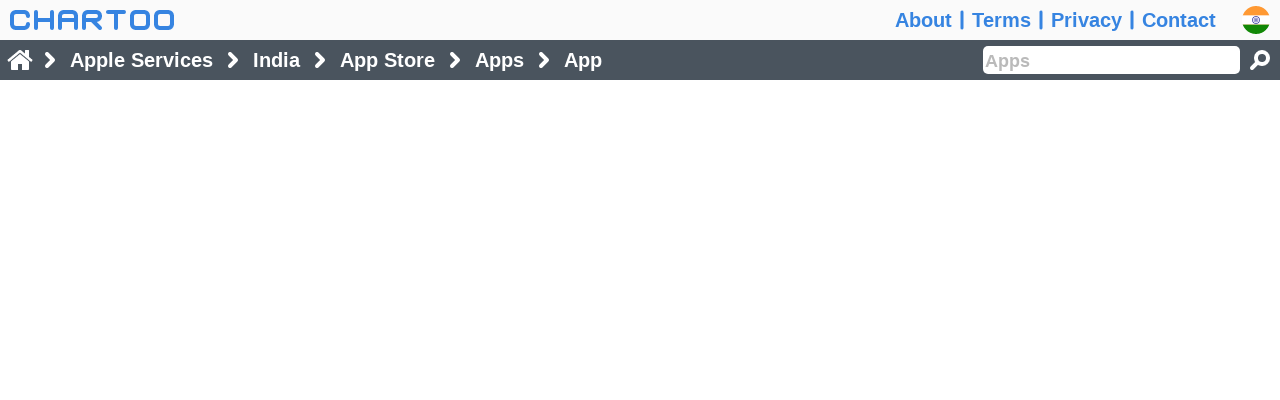

--- FILE ---
content_type: text/javascript
request_url: https://www.chartoo.in/script/base-1767076019-9pSw.js
body_size: 23237
content:
var chartoo={};chartoo.b=(function(){var D={d:location.hostname.match(/\b(\w{4}\.\w+)$/)?RegExp.$1:'chartoo.com',q:'base',t:1767076019,h:'9pSw'},c={qv:[{rb:'EB',df:'news',dX:'EB'},{dYl:1,rb:'Ke',df:'about',dX:'Sq'},{dYl:1,rb:'Mv',df:'terms',dX:'EL'},{dYl:1,rb:'Mg',df:'privacy',dX:'EH'},{dYl:1,rb:'KA',df:'contact',dX:'En'}],Go:['span',{className:'gk'},['®']],dfm:'[data-uri]',dfn:'[data-uri]',dfo:'[data-uri]',dfp:'[data-uri]',dZA:'dZv',jW:'.json',Df:'level',vu:'/script/',mQ:'update'},Wn={},X={},L={},U={},O={n:document.body,k:document.head,i:document.documentElement},A={},tM=(function(){var wL=function(gI,mB){var da=this,dW=document.createElement('canvas');if(dW.getContext){da.dW=dW;da.dV=dW.getContext('2d');da.Hv(gI);da.Ht(mB)}};wL.prototype={qD:function(dg,dh,Ih,Io,HT,HP){this.dV.arc(dg,dh,Ih,Io,HT,HP)},lq:function(){this.dV.beginPath()},dgu:function(dg,dh,Ih){this.dV.arc(dg,dh,Ih,0,2*Math.PI)},lv:function(){this.dV.clearRect(0,0,this.dW.width,this.dW.height)},Ao:function(dg,dh,gI,mB){this.dV.clearRect(dg,dh,gI,mB)},GH:function(){this.dV.closePath()},GJ:function(qd,dg,dh){this.dV.drawImage(qd,dg,dh)},dfD:function(qd,dg,dh,gI,mB){this.dV.drawImage(qd,dg,dh,gI,mB)},mH:function(){this.dV.fill()},qE:function(gX,dg,dh){this.dV.fillText(gX,dg,dh)},GT:function(dg,dh,gI,mB){return this.dV.getImageData(dg,dh,gI,mB)},wZ:function(dg,dh){this.dV.lineTo(dg,dh)},Bh:function(dg,dh){this.dV.moveTo(dg,dh)},Hn:function(vo,dg,dh){this.dV.putImageData(vo,dg,dh)},tF:function(dg,dh,gI,mB){this.dV.rect(dg,dh,gI,mB)},Hq:function(){this.dV.restore()},dRx:function(dRz){this.dV.rotate(dRz)},pM:function(){this.dV.save()},ll:function(IC){this.dV.fillStyle=IC},Bt:function(vq){this.dV.font=vq},Ht:function(mB){this.dW.height=mB},Hu:function(Gm){this.dV.setLineDash(Gm)},uJ:function(gI){this.dV.lineWidth=gI},Bw:function(IO){this.dV.textAlign=IO},Bx:function(IP){this.dV.textBaseline=IP},Hv:function(gI){this.dW.width=gI},uK:function(IN){this.dV.strokeStyle=IN},uO:function(){this.dV.stroke()},dRy:function(){return this.dW.toDataURL()},JU:function(){this.dV.clearRect(0,0,this.dW.width,this.dW.height)}};return wL})(),T=(function(){var yc=0,CR=0,AI=function(){return new Date(Date.now()+yc)},wQ=function(y){return new Date(y).toISOString()},qI=function(y){var je=new Date(y||Date.now()+yc),tq=je.getMonth()+1,tg=je.getDate();return je.getFullYear()+'-'+(tq<10?'0':'')+tq+'-'+(tg<10?'0':'')+tg},wR=function(y){return new Date(y).toLocaleString(D.dt)},wS=function(y){var je=new Date(y),tq=je.getMonth()+1,tg=je.getDate(),Cw=je.getHours(),CE=je.getMinutes(),CK=je.getSeconds();return je.getFullYear()+'-'+(tq<10?'0':'')+tq+'-'+(tg<10?'0':'')+tg+' '+(Cw<10?'0':'')+Cw+':'+(CE<10?'0':'')+CE+':'+(CK<10?'0':'')+CK},pI=function(){return AI().getTime()},wX=function(){return AI().getFullYear()},gD=function(y){var CQ=y-Date.now();if(!CR||CQ>yc){yc=CQ;CR=1}};return{wQ:wQ,qI:qI,wR:wR,wS:wS,pI:pI,wX:wX,gD:gD}})(),F=(function(){var da=self,tD=navigator.userAgent,Q={dZQ:/iPad|iPhone|iPod|MacIntel/.test(navigator.platform),zZ:/bot|crawl|slurp/i.test(tD),Gr:document.isEqualNode,JK:/Firefox/i.test(tD),Gs:/MSIE|Trident/i.test(tD),YA:/Mobile|Tablet|Android|Silk|PlayBook/.test(tD),NC:/Safari/i.test(tD)&&!/Chrome/i.test(tD)},f=function(){Q.po=O.i.clientWidth;Q.qq=O.i.clientHeight;var jG=da.devicePixelRatio||1,YB=jG,YC=1;if(da.screen.logicalXDPI){jG=YB=da.screen.systemXDPI/da.screen.logicalXDPI}else if(jG!=1){if(!Q.YA){if(navigator.platform.match(/^Mac/)){YB=1}else{YC=jG;jG=YB=1}}}Q.jG=jG;Q.YB=YB;Q.YC=YC;Q.di=parseFloat(getComputedStyle(document.documentElement).fontSize)*YC};return{f:f,Q:Q}})(),H=(function(){var wH=function(uq,Ca){for(var Db in Ca){uq.addEventListener(Db,Ca[Db])}},dK=function(jw){var gq=document.createElement(jw[0]);if(jw[1]){for(var jg in jw[1]){if(jg=='style'){for(var tx in jw[1][jg]){gq.style[tx]=jw[1][jg][tx]}}else{gq[jg]=jw[1][jg];if(jg=='id'){O[jw[1][jg]]=gq}}}}if(jw[2]){for(var jg=0;jg<jw[2].length;jg++){var ra=jw[2][jg];if(typeof ra!='undefined'){gq.appendChild(ra.nodeType?ra:typeof ra=='object'?dK(ra):document.createTextNode(ra))}}}return gq},gg=function(E){E.stopPropagation();E.preventDefault()},mG=function(z,It){var dN='';for(var i=0;i<4;i++){var mb=z.charCodeAt(i),xC=(mb+(mb>96?1:mb>64?7:14)+(It%31+i*7))%62;dN+=String.fromCharCode(xC+(xC>35?61:xC>9?55:48))}return dN},lc=function(Gf){ddV(O.n,[['p',{className:'rw'},Gf||['Connection error. Please retry later!']]])},wO=function(gi){return encodeURIComponent(gi)},diu=async function(dU,dYs,pd){try{const de=await fetch(dU,dYs);if(de.ok) {pd(await de.json())}else{pd({})}}catch(div){pd({})}},dQq=function(gX){var Ye=1,dN,dQs=99,dQr=154;gX=gX.replace(/<.*?>/g,'').replace(/\s+/g,' ');while(Ye){if((dN=(new RegExp("^(.{"+dQs+","+dQr+"}[\.\!\?\u3002]).+").exec(gX)||[])[1])){Ye=0}else{dQs=dQr;dQr+=10;if(dQr>=gX.length){dN=gX;Ye=0}}}return dN},jN=function(gi){return /^[\u0590-\u07FF]/.test(gi)?'auto':'ltr'},GR=function(gi){return /^[\u0590-\u07FF]/.test(gi)?'rtl':'ltr'},uD=function(gi,lD){var rD=gi.split(' '),dY=[],tr=0,rg=0;while(rD.length&&!rg){var tC=rD.shift();tr+=encodeURIComponent(tC).length+3;if(tr>lD){rg=1}else{dY.push(tC)}}if(dY.length){return dY.join(' ')}else{rD=gi.split('');tr=0;rg=0;while(rD.length&&!rg){var tC=rD.shift();tr+=encodeURIComponent(tC).length;if(tr>lD){rg=1}else{dY.push(tC)}}return dY.join('')}},rO=function(df){return unescape(df.replace(/-/g,' '))},dQz=function(gi){return gi.replace(/[\s!$%^&*()_+|~=`{}\[\]:/\\;<>?,.§@#"'\u0000-\u001F\u007F\u2010-\u2015]/g,'-').replace(/^-+/,'').replace(/-+$/,'').replace(/--+/g,'-').toLowerCase()},ld=function(gi){var df=dQz(gi),dQA=df.length,pi=0,Cx=0,pZ=0;while((dQA-pZ)*4+pi>128&&pi<=128&&pZ<dQA){var mb=df.charCodeAt(pZ);if(mb<128){pi+=1;if(mb==45){Cx=pZ}}else if(mb<2048){pi+=2}else if(mb>55295&&mb<57344){pi+=4;pZ++}else if(mb<65536){pi+=3}else{pi+=4}pZ++}if(pi>128){df=df.substr(0,Cx||pZ-2)}return df},rP=function(Ck,tw){var mR=L.yy[tw],yh=Math.floor(Ck/mR[0]).toString().replace(/\B(?=(\d{3})+(?!\d))/g,mR[1])+(mR[0]>1?mR[2]+(Ck%mR[0]+mR[0]).toString().substr(1):'');if(D.dt=='ar'){yh=yh.replace(/\d/g,function(HL){return String.fromCharCode(HL.charCodeAt(0)+1584)})}return mR[3]+yh+mR[4]},AP=function(db){var wd=db.match(/^(.*?)®(.*)/);return wd?[wd[1],c.Go,wd[2]]:[db]},wW=function(dU,lS){return dU.replace(/(.*?)(\?.*)?$/,function(Dj,jg,tx){var lu=tx?tx.substr(1).split('&'):[],rs=[],gZ={};for(var i=0;i<lu.length;i++){var gS=lu[i].split('=');rs.push(gS[0]);gZ[gS[0]]=gS[1]}for(var i=0;i<lS.length;i++){var gS=lS[i];if(!(gS[0] in gZ)){rs.push(gS[0])}gZ[gS[0]]=gS[1]}lu=[];for(var i=0;i<rs.length;i++){lu.push(rs[i]+'='+gZ[rs[i]])}return jg+'?'+lu.join('&')})},l=(function(){var BR=function(Ai){var J={},gq,rJ,pT,db,i,j;for(i=0;gq=Ai.childNodes[i];i++){if(gq.nodeType==3){if(Ai.childNodes.length==1){J.label=gq.nodeValue}}else if(gq.nodeType==1){pT=BR(gq);if(gq.attributes&&gq.attributes.length){pT.attributes={};for(j=0;rJ=gq.attributes[j];j++){pT.attributes[rJ.name]=rJ.value;if(rJ.name=="type"&&rJ.value=="html"){pT=null}}}if(pT){db=gq.nodeName;if(J[db]){if(J[db].constructor!=Array){J[db]=[J[db]]}J[db].push(pT)}else{J[db]=pT}}}}return J};return function(dRZ,pd){var jH=new XMLHttpRequest();D.tu=jH;D.ty=A.q;chartoo.df=D.df;chartoo.dU=dRZ.dU;jH.onload=jH.onerror=(function(jH,dRZ,pd){return function(){if(D.tu&&jH==D.tu&&D.ty==A.q&&chartoo.df==D.df&&chartoo.dU==dRZ.dU){var de={};if(jH.status==200){try{de.J=jH.responseXML?BR(jH.responseXML):JSON.parse(jH.responseText);if(!Object.keys(de.J).length){de.rk=404}}catch(E){de.rk=500}}else{de.rk=jH.status;de.e=jH.statusText}if(dRZ.dU.match(/^\/json/)){var lm=jH.getResponseHeader('Date');if(lm){T.gD(Date.parse(lm))}}de.xU=Math.floor(T.pI()/1000);pd(de)}}})(jH,dRZ,pd);jH.open(dRZ.dSc||'get',dRZ.dU,true);if(dRZ.dRY){for(var dSb in dRZ.dRY){jH.setRequestHeader(dSb,dRZ.dRY[dSb])}}jH.send(dRZ.dSa||null)}})(),diH=function(diF,pd){let diJ=diF.length,diI={};for(let i=0;i<diF.length;i++){const diG=diF[i];fetch(diG[1]).then(diK=>{return diK.json()}).then(J=>{diI[diG[0]]=J;if(--diJ==0){pd(diI)}})}},pK=function(dU,Uk){chartoo.df=D.df;chartoo.dU=dU;O.k.appendChild(dK(['script',{src:dU,className:'removeThis',onerror:function(){if(Uk){self[Uk]({rk:500})}}}]))},dO=function(uq,yg){var Ag=uq.firstChild,Af=yg.nodeType?yg:dK(yg);if(Ag){uq.replaceChild(Af,Ag)}return Af},ddV=function(uq,ddT){while(uq.firstChild) {uq.removeChild(uq.firstChild)}var ddU=[];for(var i=0;i<ddT.length;i++){var yg=ddT[i],Af=yg.nodeType?yg:dK(yg);ddU.push(Af);uq.appendChild(Af)}return ddU},jR=function(xr,Cb){var du;for(du in xr){delete(xr[du])}for(du in Cb){xr[du]=Cb[du]}};return{wH:wH,dK:dK,gg:gg,mG:mG,lc:lc,wO:wO,diu:diu,dQq:dQq,jN:F.Q.Gs?GR:jN,uD:uD,rO:rO,dQz:dQz,ld:ld,rP:rP,AP:AP,wW:wW,l:l,diH:diH,pK:pK,dO:dO,ddV:ddV,jR:jR}})(),I=(function(){var wJ=function(){try{history.pushState(A,null,null)}catch(E){}},le=function(dX,df){D.dX=dX;D.df=df;try{history.replaceState(A,dX,D.jf+(D.jf&&!df?'':'/'+df))}catch(E){}};return{wJ:wJ,le:le}})(),Z=(function(){var dZv={pt:[],NJ:function(gk){return function(){for(var i=dZv.pt.length-1;i>=gk;i--){dZv.pt.pop().style.display='none'}}},GU:function(Nu,JZ){var ddZ={jw:[]},mU=[ddZ.jw],jf=JZ?'':D.jf;for(var i=0;i<Nu.length;i++){var lN=Nu[i],mD=lN[0],Ji=mD%5,Jh=Math.floor(mD/5),gd={className:['pv','px','py','pw','qc'][Ji]};if(Ji<3){var NA=lN.length>2;if(NA){gd.href=jf+(jf&&!lN[2]?'':'/'+lN[2]);if(lN[3]){gd.onclick=lN[3]}if(lN[4]){gd.rel='nofollow'}}if(Ji==2){var tH={};if(NA){for(var Ox in gd){tH[Ox]=gd[Ox]}}tH.className='pu';tH.onmouseover=tH.ontouchstart=(function(jw){return function(E){if(this.parentNode.childNodes.length==1){this.parentNode.appendChild(H.dK(['div',{className:'pz'},[['div',,jw]]]))}}}(ddZ.jw));ddZ.vw=[NA?'a':'span',tH,[lN[1]]]}}if(Ji==4){mU[Jh+1]=[];var Nt=[['div',{className:'qb'},[lN[1]]],['div',{className:'qa'}]];mU[Jh].push(['div',{className:'pt'},[['a',gd,[Nt[JZ],Nt[(JZ+1)%2]]],['div',{className:'pz'},[['div',{ontouchstart:dZv.Pc,ontouchmove:dZv.Pb},mU[Jh+1]]]]]])}else{if(mU[Jh]){mU[Jh].push(['a',gd,[lN[1]]])}}}return ddZ},OY:function(ddN){var OX=dZv.NJ(0);return function(E){var GB=this.nextSibling,DC=dZv.pt[0];if(DC){OX()}if(!GB){GB=H.dK(['div',{className:'pz',onclick:OX,onmouseleave:OX},dZv.GU(ddN,1).jw]);this.parentNode.appendChild(GB)}if(!DC||DC!=GB){dZv.pt[0]=GB;GB.style.display='block'}else{this.parentNode.removeChild(GB)}E.stopPropagation();E.preventDefault()}},Pb:function(E){if(E.pageY>this.dataset.tm?this.scrollTop>0:this.scrollTop<this.scrollHeight-this.clientHeight){E.stopPropagation()}else{E.preventDefault()}this.dataset.tm=E.pageY},Pc:function(E){this.dataset.tm=E.pageY}},dZw={IX:function(){var mr=O.u;if(mr){if(mr.className=='rb'){mr.className='qz';mr.value='';mr.blur();setTimeout(function(){mr.className='qp'},500)}else{mr.className='qp'}}},HA:function(){var mr=O.u,OW=mr.value;mr.value='';mr.value=OW;if(mr.className=='qp'){mr.className='ra';setTimeout(function(){mr.className='rc'},0);setTimeout(function(){mr.className='rb'},500)}else{mr.className='rb'}ddY.uy()}},ddY={pt:[],yP:null,uy:function(){while(ddY.pt.length){ddY.pt.pop().style.display='none'}O.hy.style.removeProperty('display');H.dO(O.hy,['div']);O.hk.removeAttribute('class');O.hg.removeAttribute('class');O.he.removeAttribute('class');O.he.firstChild.className='gz';O.n.style.removeProperty('overflow');ddY.yP=null},JQ:function(E){var DC=ddY.pt.pop();DC.style.display='none';ddY.pt[ddY.pt.length-1].style.display='block';H.gg(E)},yR:function(vx){return function(E){ddY.pt[ddY.pt.length-1].style.display='none';vx.style.display='block';vx.scrollTop=0;ddY.pt.push(vx);H.gg(E)}},dn:function(Nu,mY){var mU=[[]],Ge=[['div',{className:'ql'},mU[0]]],Dw=[],jf=mY==O.he?'':D.jf;for(var i=0;i<Nu.length;i++){var lN=Nu[i],mD=lN[0],Ji=mD%5,Jh=Math.floor(mD/5),gd={className:['qh','qj','qk','qi','qn'][Ji]};if(Ji<3){var NA=lN.length>2;if(NA){gd.href=jf+(jf&&!lN[2]?'':'/'+lN[2]);if(lN[3]){gd.onclick=lN[3]}if(lN[4]){gd.rel='nofollow'}}}if(mD%10==4){mU[Jh+1]=[];mU[Jh].push(['div',{className:'qf'},[['div',,mU[Jh+1]]]])}else{if(mU[Jh]){if(Array.isArray(lN[1])){mU[Jh].push(lN[1])}else{if(mU[Jh].length){mU[Jh].push(['span',{className:'qd'},['\u2022']])}mU[Jh].push(['a',gd,[lN[1]]])}}if(Ji==4){mU[Jh+1]=[];Dw.push([['div',{className:'ql'},[['div',{className:'qg',onclick:ddY.JQ,title:L.W.Iv},[lN[1]]],['div',{className:'qf'},[['div',,mU[Jh+1]]]]]],gd])}}}while(Dw.length){var EQ=Dw.pop(),vx=H.dK(EQ[0]);EQ[1].onclick=ddY.yR(vx);Ge.push(vx)}return(['div',{className:'qo'},Ge])},DF:function(mY,lK){return function(E){var dfb=mY!=ddY.yP;ddY.uy();if(dfb){O.n.style.overflow='hidden';H.dO(O.hy,ddY.dn(lK,mY));ddY.yP=mY;O.hy.style.display='block';O.hy.firstChild.firstChild.style.display='block';ddY.pt=[O.hy.firstChild.firstChild];mY.className='y';if(mY==O.he){mY.firstChild.removeAttribute('class')}dZw.IX()}H.gg(E)}}},f=function(){O.hj.onclick=P.g({q:'news'});O.hy.onclick=function(E){ddY.uy()};ddY.uy()},gD=function(te,lK){var q=A.q,lo=D.lo,gy=D.gy,lx=gy[q],rl=lx.rl,Wf=!(lK&&rl),qv=c.qv,vL=qv.length,tH={dir:H.jN(te.db),onclick:te.Hl||function(E){window.scroll(0,0);H.gg(E)}},JC=[],IT=[JC],deY=[],ddW={className:'ps',href:D.jf||'/',onclick:P.g({q:'news'}),title:L.W.Jm},ddM=[['a',ddW]],Nn=[],ddP=[],deW=[[4]],ddN=[],py=[],JN=function(){this.blur()};if(te.gR){tH.href=te.gR}H.dO(O.v,['h1',,[[te.gR?'a':'div',tH,[te.db]]]]);JC.push([Wf?2:0,L.W.Jm,'',P.g({q:'news'})]);if(Wf){var No=[],jy=[No];if(lK){jy.push.apply(jy,lK)}for(var gB=0;gB<vL;gB++){var gP=qv[gB];No.push([rl==gB?2:0,gP.db,gB?gP.df:'',P.g({q:gP.df})])}lK=[jy]}for(var gB=vL;gB<lo.length;gB++){var gP=lo[gB];JC.push([rl==gB?2:0,gP.db,gP.df,P.g({q:gP.df})])}IT.push.apply(IT,lK[0]);for(var i=0;i<IT.length;i++){var ddX=dZv.GU(IT[i],0);ddM.push(['div',{className:'pr'}],['div',{className:'pt'},[ddX.vw]]);deY.push([4]);for(var j=0;j<IT[i].length;j++){var ddO=[];for(var dL=0;dL<IT[i][j].length;dL++){ddO.push(dL==0?IT[i][j][dL]+5:IT[i][j][dL])}deY.push(ddO)}}O.hk.onclick=ddY.DF(O.hk,deY);if(lK[1]){var ga=lK[1][0],gd=lK[1][1],JD=[];for(var i=0;i<ga.length;i++){JD.push(['input',{type:'hidden',name:ga[i][0],value:ga[i][1]}])}JD.push(['input',{autocomplete:'off',className:'qp',id:'u',name:'q',onclick:function(E){if(O.u.className=='qp'){dZw.HA();E.preventDefault()}},type:'search',placeholder:lK[1][2],value:''}],['input',{className:'qy',id:'hs',onclick:function(E){if(!O.u.value){O.u.focus();E.preventDefault()}},type:'submit',value:'',title:L.W.DV}],['input',{className:'qy',id:'hm',onclick:function(E){if(O.u.className=='qp'){dZw.HA();E.preventDefault()}else if(!O.u.value){dZw.IX();E.preventDefault()}O.hm.blur()},type:'submit',value:'',title:L.W.DV}]);H.dO(O.bd,['form',{id:'s',action:'/'+lx.df+'/search',onsubmit:function(E){E.preventDefault();var dZ=O.u.value;if(dZ.match(/\S/)){gd.m=1;gd.dZ=H.uD(dZ);P.uP(gd)}else{O.u.focus()}}},JD]);O.u.setAttribute('aria-label','Search');dZw.IX()}else{H.dO(O.bd,['div'])}H.ddV(O.hb,ddM);for(var gB=1;gB<vL;gB++){var gP=qv[gB];Nn.push(['a',rl==gB?{className:'qq'}:{className:'pq',href:D.jf+'/'+gP.df,title:L.W[gP.dX],onclick:(function(q){return P.g({q:q})})(gP.df)},[L.W[gP.rb]]],['span',{className:gB<vL-1?'po':'hy'}])}H.dO(O.gy,['div',,Nn]);for(var gB=0;gB<vL;gB++){var gP=qv[gB];if(ddP.length){ddP.push(['span',{className:'qd'},['\u2022']])}ddP.push(['a',{className:rl==gB?'qk':'qh',href:D.jf+(D.jf&&!gB?'':'/')+(gB?gP.df:''),onclick:P.g({q:gP.df}),title:gP.db},[gP.db]]);deW.push([rl==gB?7:5,gP.db,D.jf+(D.jf&&!gB?'':'/')+(gB?gP.df:''),P.g({q:gP.df})])}deW.push.apply(deW,D.deX);O.hg.onclick=ddY.DF(O.hg,deW);for(var i=0;i<L.pr.length;i++){var gY=L.pr[i],tz=gY[0],yC=gY[2],lT=tz==D.dc,Dg=X.vJ[tz],Dh='/'+(Dg?'www.'+Dg:(tz=='us'?'www.':tz+'.')+D.d)+'/';if(lT||(tz=='us')){var ro=[lT?7:5,yC,Dh,JN];if(lT){X.pp=yC;ddN.unshift([4,yC],ro)}else{ddN.push(ro)}}if(gY[3]){py.push([9,gY[3]])}py.push([lT?12:10,yC,Dh])}ddN.push.apply(ddN,py);ddN.push([4,D.DQ]);for(var i=0;i<X.jA.length;i++){var qx=X.jA[i],mX=qx[0]==X.tP;ddN.push(qx[0]==D.dt?[7,qx[1]]:[6,qx[1],mX?D.df:qx[0]+(D.df?'/'+D.df:''),(qx[0]==D.dt?function(E){E.preventDefault();ddY.uy()}:function(mX,dt){return function(E){E.preventDefault();D.dt=dt;D.jf=mX?'':'/'+dt;I.le(D.dX,D.df);for(var q in D.gy){delete(D.gy[q].lf)}P.lv();P.uH()}}(mX,qx[0])),mX?0:1])}H.dO(O.gw,['div',{className:'pt'},[['div',{className:'am gz',title:X.pp+' \u2013 '+D.DQ,onclick:dZv.OY(ddN)}]]]);O.he.title=X.pp+' \u2013 '+D.DQ;O.he.onclick=ddY.DF(O.he,ddN)};return{dZv:dZv,ddY:ddY,f:f,gD:gD}}()),s=(function(){var tv=sessionStorage,Ap=function(){tv.clear()},AO=function(du){return tv.getItem(du)},Wm=function(Wo){var rs=[];for(var i=0,tl=tv.length;i<tl;i++){var du=tv.key(i);if(!Wo||du.match(Wo)){rs.push(du)}}return rs},Bn=function(du){return tv.removeItem(du)},Bu=function(du,jX){try{tv.setItem(du,jX);return 1}catch(E){return 0}},qZ=localStorage,An=function(){qZ.clear()},qH=function(du){return qZ.getItem(du)},Wl=function(Wo){var rs=[];for(var i=0,tl=qZ.length;i<tl;i++){var du=qZ.key(i);if(!Wo||du.match(Wo)){rs.push(du)}}return rs},xf=function(du){return qZ.removeItem(du)},pO=function(du,jX){try{qZ.setItem(du,jX);return 1}catch(E){return 0}},gk,xi=function(){this.uW={};this.rs=[];this.length=0};xi.prototype={clear:function(){this.uW={};this.rs=[];this.length=0},getItem:function(du){return this.uW[du]||''},key:function(i){return this.rs[i]},removeItem:function(du){delete this.uW[du];this.rs=Object.keys(this.uW);this.length=this.rs.length},setItem:function(du,jX){this.uW[du]=jX;this.rs=Object.keys(this.uW);this.length=this.rs.length}};try{if(qZ){pO('gk',1);gk=qH('gk');xf('gk')}}catch(E){}if(!gk){tv=new xi();qZ=new xi()}return{Ap:Ap,AO:AO,Wm:Wm,Bn:Bn,Bu:Bu,An:An,qH:qH,Wl:Wl,xf:xf,pO:pO}}()),dYB=(function(){var Xr=[[2,'dYh','fc','dYN'],[4,'dYc','fb','dYL'],[8,'dYb','fa'],[16,'dYg','fd'],[32,'dXY','fe']],dYs={},dYQ={dYh:['dYY','dYZ','dYW'],dYc:['dYX','dZb','dZa'],},dYJ=function(){pM(0)},GO=function(e){return[['span',,[L.W[dYQ[e][0]],['span',{className:'ob',onclick:dJ},[L.W[dYQ[e][1]]]],L.W[dYQ[e][2]]]]]},pM=function(dYG){var je;if(dYG){je=new Date();je.setFullYear(je.getFullYear()+1);s.pO('ypo',dYG)}else{dYG='';je=new Date(0);s.xf('ypo')}document.cookie='ypo='+dYG+'; expires='+je.toGMTString()+ "; path=/; SameSite=Strict";setTimeout(function(){location.reload()},100)},dJ=function(){var dYr=[],dYq=[],qv=c.qv,vL=qv.length;for(var dYt=0;dYt<Xr.length;dYt++){var dYp=Xr[dYt];dYr.push(['div',,[['div',,[['input',{id:dYp[2],type:'checkbox',value:dYp[0],checked:dYs.dYK?(dYs[dYp[1]]?true:false):(dYp[0]&6)}]]],['label',{htmlFor:dYp[2]},[L.W[dYp[1]]]]]])}for(var gB=1;gB<vL;gB++){var gP=qv[gB];dYq.push(['a',{href:D.jf+'/'+gP.df,title:L.W[gP.dX],onclick:(function(q){return P.g({q:q})})(gP.df)},[L.W[gP.rb]]],);if(gB<vL-1){dYq.push(['span',{className:'ny'},['|']])}}H.dO(O.ey,['div',{id:'ew',},[['div',{id:'ex'},[L.W.dYf]],['div',{id:'ez'},[['div',,[L.W.dYi,L.W.go,['a',{className:'e',href:'/privacy',onclick:(function(){return P.g({q:'privacy'})})()},[L.W.dYa]]]],['div',,[L.W.dYe,['div',{id:'fh'},dYr],['div',{id:'fj'},[['div',{id:'fk',onclick:function(){for(var dYt=0;dYt<Xr.length;dYt++){O[Xr[dYt][2]].checked=0}pM(1)}},[['div',,[['div']," ",L.W.dYd]]]],['div',{id:'fg',onclick:function(){var lz=1;for(var dYt=0;dYt<Xr.length;dYt++){if(O[Xr[dYt][2]].checked){lz+=Xr[dYt][0]}}pM(lz)}},[['div',,[['div']," ",L.W.dXZ]]]],['div',{id:'ff',onclick:function(){var lz=1;for(var dYt=0;dYt<Xr.length;dYt++){O[Xr[dYt][2]].checked=1;lz+=Xr[dYt][0]}pM(lz)}},[['div',,[['div']," ",L.W.dYj]]]]]],['div',{id:'fl'},dYq]]]]]]]);O.ey.removeAttribute('class');O.n.style.overflow='hidden'},ux=function(){if(!X.ddy&&!dYs.dYK){O.ey.className='nx';O.n.style.removeProperty('overflow');for(var dYt=0;dYt<Xr.length;dYt++){var dYp=Xr[dYt];dYs[dYp[1]]=1}}else if(dYs.dYK||D.gy[A.q].dYl){O.ey.className='nx';O.n.style.removeProperty('overflow')}else{dJ()}},dYk=document.cookie.match(/(?:^|; )ypo=(\d+)/),dYH=dYk&&dYk[1]||s.qH('ypo')||0;for(var dYt=0;dYt<Xr.length;dYt++){var dYp=Xr[dYt];dYs[dYp[1]]=F.Q.zZ||(dYH&dYp[0])}dYs.dYK=F.Q.zZ||dYH&1;return{ux:ux,dYJ:dYJ,GO:GO,dJ:dJ,dYs:dYs}}()),P=(function(){var gG={},wj=[],dbR={},qM=function(){while(wj.length){O.k.removeChild(wj.pop())}},dRD=function(Mc,dZy){if(!gG.dRb){gG.dRb=[]}gG.dRb.push([Mc,dZy]);H.dO(U.dRg[Mc].dRq,['div']);return U.dRg[Mc].dRp},lb=function(q,HR,t,h){if(t>HR&&t>(chartoo.v[q]||0)){chartoo.v[q]=t;if(q=='base'){chartoo.A=A}H.pK(c.vu+q+'-'+t+'-'+h+'.js');return 0}else{return 1}},lv=function(){Z.ddY.uy();O.n.classList.remove('sb');for(var II in gG){delete gG[II]}qM()},pb=function(Gq){window.scroll(0,A.CJ);O.n.classList.remove('sb');if(Gq){var gR=D.dQd+D.jf+(D.jf&&!D.df?'':'/'+D.df),dRu=[],ry=[],dXF=document.querySelector('link[rel="manifest"]');if(!D.mX){gG.rH=gG.rG=1}if(gG.rH){dRu.push('noindex')}if(gG.rG){dRu.push('nofollow')}dRu.push('noarchive');ry.push(['meta',{name:'robots',content:dRu.join(',')}]);if(gG.De){ry.push(['meta',{httpEquiv:'last-modified',content:gG.De}])}if(gG.qf){ry.push(['meta',{name:'description',content:gG.qf}])}if(gG.dZX){var dZX={card:'summary_large_image'},YR;if(X.YO.YR){dZX.site='@'+X.YO.YR}for(YR in gG.dZX){dZX[YR]=gG.dZX[YR]}for(YR in dZX){ry.push(['meta',{name:'twitter:'+YR,content:dZX[YR]}])}}qM();while(ry.length){wj.push(O.k.insertBefore(H.dK(ry.shift()),dXF))}if(gG.dQc){var dQc={locale:L.dQp,site_name:'Chartoo',title:D.dX,url:gR};for(var dQg in gG.dQc){dQc[dQg]=gG.dQc[dQg]}for(var dQg in dQc){var gq=document.createElement('meta');gq.setAttribute('property','og:'+dQg);gq.setAttribute('content',dQc[dQg]);wj.push(O.k.insertBefore(gq,dXF))}}if(gG.dQb){var gq=document.createElement('script');gq.type='application/ld+json';gq.text=JSON.stringify(gG.dQb);wj.push(O.k.insertBefore(gq,dXF))}if(gG.dRb&&X.dRi){var dZP=F.Q.po,dbS=dYB.dYs.dYg;for(var du in dbR){delete(dbR[du])}for(var i=0;i<gG.dRb.length;i++){var dRm=gG.dRb[i],Mc=dRm[0],dZy=dRm[1]&&dRm[1][Mc];if(dbS&&dZy&&dZy[0]<=dZP){H.dO(U.dRg[Mc].dRq,['iframe',{width:dZy[0],height:dZy[1],frameborder:0,style:{border:0},src:dZy[2],title:L.W.dQR}])}else{let dfw=X.dRi[Mc].dbL,dfx=X.dRi[Mc].dSo,dbM,dZE;if(dfw){for(var j=0;!dbM&&j<dfw.length;j++){if(dfw[j][0]<=dZP){dbM=dfw[j]}}}if(dfx){for(var j=0;!dZE&&j<dfx.length;j++){if(dfx[j][0]<=dZP){dZE=dfx[j]}}}let dbU=X.dRi[Mc].dbT,dZC=dbS&&!P.gG.dSh&&X.dRi[Mc].dRB,dbO=dbS?dbU||dbM||dZE:dbM||dZE,dbP=dbU&&dbO==dbU?['iframe',{allowTransparency:"true",frameBorder:"0",height:dbU[1],loading:'lazy',src:dbU[2],style:{height:dbU[1]+'px',overflow:'hidden',width:dbU[0]+'px'},title:L.W.dQR,width:dbU[0]}]:dbM&&dbO==dbM?['iframe',{allowTransparency:"true",frameBorder:"0",height:dbM[1],loading:'lazy',src:"/local/"+D.dc+"/"+dbM[0]+"x"+dbM[1]+".htm",title:L.W.dQR,width:dbM[0]}]:dZE&&dbO==dZE?['a',{href:"https://music.apple.com/"+D.dc+"/subscribe?app=music&at=1000laQn&ct=ad&ls=1",rel:"sponsored",style:{display:"block",height:dZE[1]+"px",width:dZE[0]+"px"}},[['img',{alt:L.W.dZx,loading:'lazy',src:"/ads/music/"+dZE[2]+"/"+dZE[0]+"x"+dZE[1]+".jpg",style:{width:dZE[0]+"px",height:dZE[1]+"px",border:0}}]]]:['div'],dbQ=(function(Mc,dbO,dbP,dZP){return function(){if(dbO&&dbO[0]<=dZP){H.dO(U.dRg[Mc].dRq,dbP)}}})(Mc,dbO,dbP,dZP);if(dZC){var dZG=H.dK(['ins',{className:"adsbygoogle",style:{display:"flex",justifyContent:"center",height:"280px",width:O.n.clientWidth+"px"}}]),ddz=[];if(!Object.keys(dbR).length){ddz.push(['script',{async:true,crossorigin:'anonymous',onerror:function(){for(var du in dbR){dbR[du]()}},src:'https://pagead2.googlesyndication.com/pagead/js/adsbygoogle.js?client=ca-pub-9473918761222456'}])}ddz.push(dZG);dZG.dataset.fullWidthResponsive='true';dZG.dataset.adClient='ca-pub-9473918761222456';dZG.dataset.adSlot=dZC[0];dZG.dataset.adFormat='auto';dZG.dataset.fullWidthResponsive='true';dbR[dZC[0]]=dbQ;H.dO(U.dRg[Mc].dRq,['div',,ddz]);(adsbygoogle=window.adsbygoogle||[]).push({})}else{dbQ()}}}delete gG.dRb}var dXO=function(){var dXN=document.getElementsByClassName('removeThis')[0];if(dXN){dXN.parentNode.removeChild(dXN);setTimeout(dXO,0)}};dXO()}},wU=function(){H.pK(c.vu+A.q+'-'+D.gy[A.q].dp+'.js')},g=function(Q,J){return function(E){E.preventDefault();this.blur();uP(Q,J)}},f=function(){if(F.Q.Gr){var dH=location.pathname.substr(1).split('/'),qv=c.qv,vL=qv.length,lo=qv.concat(X.lo),gy={},xW=0,deF=[],ddL=[['a',{href:D.jf||'/',id:'ha',onclick:P.g({q:'news'}),title:L.W.qs}]];chartoo.uV={};D.deX=[[4]];D.mX=D.dt==X.tP;D.jf=D.mX?'':'/'+D.dt;U.ut=H.dK(['div',{className:'a'},[['div'],['div'],['div']]]);U.up=H.dK(['div',{className:'cq'},[L.W.dej,L.W.go,L.W.dek]]);F.f();if(X.dRi){U.dRg={};for(var Mc in X.dRi){U.dRg[Mc]={};U.dRg[Mc].dRq=H.dK(['div',{className:'ms'},[['div']]]);U.dRg[Mc].dRp=H.dK(['div',{className:'mr'},[['div',,[L.W.dQR]],U.dRg[Mc].dRq]])}if(X.dRi.deI){var deG=[X.dRi.deI.jk];if(X.dRi.deI.deH){deG.push(['div',{className:'bc',title:L.W.Jk,onclick:function(){O.hw.style.minHeight='0';setTimeout(function(){O.n.removeChild(O.hw)},500)}}])}deF.push(['aside',{id:'hw',style:{minHeight:X.dRi.deI.deJ}},deG])}}deF.push(['header',{id:'gx'},[['div',{id:'gz'},ddL],['div',{id:'gy'},[['div'],['div',{id:'gw'},[['div']]]]]]],['nav',{id:'ag'},[['div',{id:'hb'},[['div']]],['div',{id:'hd'},[['a',{id:'hk',title:L.W.OH}],['a',{id:'hg',title:L.W.OC}]]],['div',{id:'hj'},[['a',{href:D.jf||'/',title:L.W.qs}]]],['div',{id:'hv'},[['div',{id:'bd'},[['div']]],['div',{id:'he'},[['div',{className:'gz'}]]]]]]],['nav',{id:'v'},[['div']]],['main',{id:'a'},[U.ut]],['aside',{id:'c',ontouchmove:function(E){if(E.touches.length<2){H.gg(E)}}},[['div']]],['nav',{id:'hy'},[['div']]],['aside',{id:'ey',className:'nx'},[['div']]],['aside',{id:'q'},[['div',{id:'ab'},[['div']]],['div',{id:'h'}],['div',{id:'au',className:'bc',title:L.W.Jk}]]]);if(D.jf||dH[0]==X.tP){dH.shift()}for(var gB=0;gB<lo.length;gB++){var gP=lo[gB];gP.rl=gB;gP.db=L.W[gP.rb];gP.dp=Wn.v[gP.rb]||D.t+'-'+D.h;gy[gP.df]=gP}A.q=dH[0]&&dH[0].toLowerCase()||'news';if(chartoo.A){H.jR(A,chartoo.A);delete(chartoo.A)}if(!gy[A.q||'']){H.jR(A,{q:'news'});dH=[]}D.lo=lo;D.gy=gy;D.df=dH.join('/');D.dH=dH;var rl=gy[A.q].rl;if(X.YO.YP){var deV=['a',{className:'am ox',href:'https://www.facebook.com/'+X.YO.YP+'/',target:'_blank',title:'Facebook'}];ddL.push(deV);D.deX.push([5,deV])}if(X.YO.YR){var dfa=['a',{className:'am oz',href:'https://twitter.com/'+X.YO.YR,target:'_blank',title:'X'}];ddL.push(dfa);D.deX.push([5,dfa])}if(X.YO.dVt){var deZ=['a',{className:'am oy',href:'https://www.instagram.com/'+X.YO.dVt+'/',target:'_blank',title:'Instagram'}];ddL.push(deZ);D.deX.push([5,deZ])}if(X.dRi){if(X.dRi.dfA){var dfz=[X.dRi.dfA.jk];if(X.dRi.dfA.deH){dfz.push(['div',{className:'bc',title:L.W.Jk,onclick:function(){O.hu.style.minHeight='0';setTimeout(function(){O.n.removeChild(O.hu)},500)}}])}deF.push(['aside',{id:'hu',style:{minHeight:X.dRi.dfA.deJ}},dfz])}}H.ddV(O.n,deF);Z.f();A.CJ=0;U.del=H.dK(['div',{className:'qx'},[L.W.lH]]);window.onpopstate=function(E){if(E.state){var ty=A.q,lx;D.tu=0;Bq();H.jR(A,E.state);lx=D.gy[A.q];lv();if(lx.lf){if(lx.df==ty){lx.lf.dJ({uo:1})}else{uN(ty);Bf({uo:1})}window.scroll(0,0)}else{uN(ty);chartoo.uV={uo:1};wU()}dYB.ux()}};window.onresize=function(){if(!xW){if(O.i.clientWidth!=F.Q.po){if(!(document.fullscreenElement||document.webkitFullscreenElement||document.mozFullScreenElement||document.msFullscreenElement)){xW=setTimeout(function(){xW=0;lv();F.f();D.gy[A.q].lf.gv()},500)}}else{F.f()}}};window.addEventListener('message',function(E){if(E.data){try{var dZJ=JSON.parse(E.data),dZO=dZJ.msg_type;if(dZO&&dZO=="resize-me"){var dZD=dZJ.key_value,dZN=dZD&&dZD[2]&&dZD[2].value;if(dZN){setTimeout(function(){var dZB=self.ampInaboxIframes,i=dZB.length;while(i>0){var dZW=dZB[--i],dZT=dZW&&dZW.dataset,dZM=dZT&&dZT.googleQueryId;if(dZM&&dZM==dZN){var dQt=(dZW.src||"").match(/slotname=(\d+)/),dbQ=dQt[1]&&dbR[dQt[1]];if(dbQ){dbQ();i=0}}}},0)}}}catch(E){}}});wU();dYB.ux()}else{H.lc(['Your browser is unsupported.'])}},pJ=function(){var J=chartoo.uV||{};chartoo.uV={};J.HU=1;D.gy[A.q].lf.f(J)},uH=function(){D.DQ=D.vz[D.dt];H.l({dU:'/json/language/'+D.dt+'/'+D.q+'-'+D.t+'-'+D.h+c.jW},function(de){if(de.J){if(lb(D.q,D.t,de.J.t,de.J.h)){H.jR(L,de.J);O.i.lang=L.dQo;if((D.dt=='ar')||(D.dt=='he')){O.i.dir='rtl';F.Q.vl=1}else{O.i.dir='ltr';F.Q.vl=0};D.dQp=L.dQp;f()}}else{H.lc()}})},Bf=function(J){D.gy[A.q].lf.gC(J)},xd=function(Q){return g(Q,{Gt:1})},Bq=function(){A.CJ=window.scrollY;I.le(D.dX,D.df)},pe=function(dff,dfe){chartoo.dfd[dfe?0:1].innerHTML=dff},uN=function(q,Gu){D.gy[q].lf.gE();H.dO(Gu?O.n:O.a,U.ut)},uP=function(Q,J){var q=A.q,gy=D.gy;I.le(D.dX,D.df);lv();if(!J){J={}}Bq();H.jR(A,{q:q});for(var Dl in Q){A[Dl]=Q[Dl]}I.wJ();if(q==A.q){gy[q].lf.dJ(J)}else{uN(q);D.tu=0;var lx=gy[A.q],vt=lx.dX,dX=vt?L.W[vt]:L.W[lx.rb]+L.W.go+X.pp;H.dO(O.v,['h1',,[['div',{dir:H.jN(dX)},[dX]]]]);if(gy[A.q].lf){Bf(J)}else{D.dH=[];chartoo.uV=J;wU()}}dYB.ux()};return{dRD:dRD,lb:lb,lv:lv,pb:pb,g:g,f:f,pJ:pJ,uH:uH,xd:xd,pe:pe,uP:uP,gG:gG}}()),Wi=function(q){var Wp=q+":",IL=(Math.floor(T.pI()/1000)-3600)+'-',qF=function(dG){return s.qH(Wp+dG)||''},gD=function(dG,dp){if(dp>IL&&qF(dG)<dp){s.pO(Wp+dG,dp)}},rs=s.Wl(new RegExp("^"+Wp));for(var i=0,tl=rs.length;i<tl;i++){if(s.qH(rs[i])<IL){s.xf(rs[i])}}return{qF:qF,xe:function(dG){s.xf(Wp+dG)},gD:gD,BN:function(mN){for(var dG in mN){gD(dG,mN[dG])}}}},f=function(){var IE=location.hostname.toLowerCase(),pA=IE.split('.').reverse(),ry=O.k.getElementsByTagName('meta'),dcl=O.k.getElementsByTagName('script'),dck=[],dcn,dcm,i;O.n.classList.add('sb');for(i=0;i<ry.length,dcm=ry[i];i++){dcn=dcm.getAttribute('name');if(dcn&&dcn.match(/^(description|robots|twitter)/)){dck.push(dcm)}else{dcn=dcm.getAttribute('property');if(dcn&&dcn.match(/^og:/)){dck.push(dcm)}else{dcn=dcm.getAttribute('http-equiv');if(dcn&&dcn.match(/^last-modified/)){dck.push(dcm)}}}}for(i=0;i<dcl.length;i++){dcn=dcl[i].getAttribute('type');if(dcn&&dcn=='application/ld+json'){dck.push(dcl[i])}}for(i=0;i<dck.length;i++){O.k.removeChild(dck[i])}if(!chartoo.v){chartoo.v={q:D.t}}D.dc=pA[2]&&pA[2].length==2?pA[2]:pA[1].length>4&&pA[0].length==2?pA[0]:pA[0]=='uk'?'gb':'us';const df=D.dc+'/'+D.q+'-'+D.t+'-'+D.h+c.jW;H.diH([['Wn','/json/init/'+df],['X','/json/country/'+df]],function(diI){if(diI.Wn){if(P.lb(D.q,D.t,diI.Wn.t,diI.Wn.h)){H.jR(Wn,diI.Wn);if(diI.X){if(P.lb(D.q,D.t,diI.X.t,diI.X.h)){H.jR(X,diI.X);var dQe=X.vJ[D.dc],dQh=location.pathname,zJ=dQh.split('/');D.IE=dQe?'www.'+dQe:(D.dc=='us'?'www':D.dc)+'.chartoo.com';D.dQd='https://'+D.IE;if(dQe&&IE!=D.IE&&pA[1].length>4){location.replace(D.dQd+dQh+location.search)}else{if(!chartoo.dfd){chartoo.dfd=Array.prototype.slice.call(O.k.getElementsByTagName('style'));var dfB=chartoo.dfd.length;for(i=dfB;i<2;i++){var Ah=H.dK(['style']);O.k.appendChild(Ah);chartoo.dfd.push(Ah)}for(i=2;i<dfB;i++){O.k.appendChild(chartoo.dfd[i])}}P.pe(X.dfc+dfc,1);D.vz={};for(i=0;i<X.jA.length;i++){D.vz[X.jA[i][0]]=X.jA[i][1]}D.dt=D.vz[zJ[1]]?zJ[1]:X.tP;P.uH()}}}else{H.lc()}}}else{H.lc()}})},dfc="html{font-family:Arial,'Helvetica Neue',Helvetica,sans-serif;font-size:20px;-webkit-tap-highlight-color:rgba(0,0,0,0)}body{margin:0}body.sb>*{display:none}h1,h2,h3,h4,h5{font-size:1rem;font-weight:bold;margin:0}time{white-space:nowrap}a{text-decoration:none}a:active{outline:none}input{font-size:1rem}input::placeholder{font-size:.9rem;opacity:.5}#hw{box-sizing:border-box;flex:0;overflow:hidden;position:relative;transition:min-height .5s}.am{background-repeat:no-repeat;background-size:cover;border-radius:100%;cursor:pointer;display:block;height:1.44rem;margin:.28rem;width:1.44rem}.ox{background-image:url('[data-uri]')}.oz{background-image:url('[data-uri]')}.oy{background-image:url('[data-uri]')}#hv{display:flex;justify-content:flex-end;min-width:0}.x{background:url('[data-uri]') no-repeat center;display:block}#v{cursor:default;height:2rem;-webkit-user-select:none;user-select:none}#v>h1>a,#v>h1>div{color:#fff;display:block;font-weight:bold;line-height:2rem;text-align:center}#v>h1>a{background:#446cb3}#v>h1>a:hover{background:#67809f}#v>h1>div{background:#6c7a89}#a{hyphens:auto;overflow:auto;transition:filter .5s}.mr{background-color:#e8ecf1;display:flex;flex-direction:column}.mr>div:first-child{background-color:#d0d4d8;color:#4c4c4c;font-size:12px;font-weight:bold;height:1rem;line-height:1rem;overflow:hidden;padding:0 .5rem}.ms{display:flex;align-items:center;justify-content:center}#eq .ms{min-height:280px}#ej .ms{min-height:280px}.ac{font-style:italic;line-height:2rem;margin:0 1rem 2rem;text-align:center}.rw{margin:8px}.cq{color:#4c4c4c;font-size:.75rem;padding:.5rem;text-align:center}.qx{color:#4c4c4c;font-size:.75rem;font-weight:bold;padding:.5rem;text-align:center}#c{bottom:0;left:0;position:fixed;right:0;top:0;transition:bottom .5s;-webkit-user-select:none;user-select:none;visibility:hidden;z-index:5}body.ru{overflow:hidden}body.ru #c{visibility:visible}#q{background:#333;bottom:0;display:none;height:0;justify-content:center;left:0;overflow:hidden;position:fixed;right:0;transition:height .5s}body.sd #q{display:flex}#ab{margin:0 0 .5rem}#h{background:url('[data-uri]');cursor:pointer;height:2rem;position:absolute;top:0;width:2rem}html[dir=ltr] #h{left:0}html[dir=rtl] #h{right:0}#h.ae{background:url('[data-uri]') no-repeat center;cursor:default}.sc,.se{align-items:center;display:none;flex-direction:column;justify-content:center;font-size:.55rem}.em{font-size:1rem}.dm{font-size:1rem;transition:width .5s,height .5s}#hu{box-sizing:border-box;flex:0;overflow:hidden;position:relative;transition:min-height .5s}.bc{background-image:url('[data-uri]');cursor:pointer;height:2rem;position:absolute;top:0;width:2rem}html[dir=ltr] .bc{right:0}html[dir=rtl] .bc{left:0}.gk{font-size:80%;line-height:0;position:relative;top:-.35rem}.ex{color:#ddd;margin-top:.25rem;text-align:center}.mj{background:#e53333;color:#fff;display:flex;font-weight:bold;justify-content:center;padding:.5rem}#ey{align-items:center;background:rgba(0,0,0,.75);bottom:0;display:flex;flex-flow:column;justify-content:center;left:0;overflow:hidden;position:fixed;right:0;top:0;-webkit-user-select:none;user-select:none}#ey.nx{display:none}#ew{background:#fff;border-radius:.5rem;box-shadow:0 .5rem .8rem 0 rgba(255,255,255,.4),0 .3rem 1rem 0 rgba(255,255,255,.2);display:flex;flex-direction:column;font-size:.6rem;margin:1rem;max-height:96vh;overflow:hidden}#ex{background:#eee;color:#333;font-size:.8rem;font-weight:bold;line-height:2rem;text-align:center}#ez{background:#fafafa;overflow-y:auto;padding:.5rem}#ez>div{margin-bottom:.5rem}#fh{padding:.5rem 0}html[dir=ltr] #fh>div{padding-left:1.5rem;text-indent:-1.5rem}html[dir=rtl] #fh>div{padding-right:1.5rem;text-indent:-1.5rem}#fh>div>div{display:inline-block;text-indent:0;width:1.5rem}#fj{display:flex;align-items:stretch;gap:.5rem;justify-content:center;padding:.5rem 0}#fj>div{align-items:center;display:flex;justify-content:center}#fk{background:#e53333;border-radius:.25rem;color:#fff;cursor:pointer;font-size:.8rem;font-weight:bold;line-height:1rem;padding:.5rem;text-align:center}#fk:hover{background:#f13f3f}#fk>div>div{background:url('[data-uri]') no-repeat center;display:inline-block;height:.75rem;vertical-align:text-top;width:.75rem}#fg{background:#edaa37;border-radius:.25rem;color:#fff;cursor:pointer;font-size:.8rem;font-weight:bold;line-height:1rem;padding:.5rem;text-align:center}#fg:hover{background:#f9b643}#fg>div>div{display:inline-block;height:.75rem;vertical-align:text-top;width:.75rem}html[dir=ltr] #fg>div>div{background:url('[data-uri]') no-repeat center}html[dir=rtl] #fg>div>div{background:url('[data-uri]') no-repeat center}#ff{background:#369c03;border-radius:.25rem;color:#fff;cursor:pointer;font-size:.8rem;font-weight:bold;line-height:1rem;padding:.5rem;text-align:center}#ff:hover{background:#42a80f}#ff>div>div{background:url('[data-uri]') no-repeat center;display:inline-block;height:.75rem;vertical-align:text-top;width:.75rem}#fl{padding-top:1rem;text-align:center}.ny{padding:0 .5rem}.ob{cursor:pointer;text-decoration:underline}.a{align-items:center;background-color:#fff;display:-webkit-flex;display:flex;height:8rem;justify-content:center}.a>div{animation:a 1.4s infinite ease-in-out;animation-fill-mode:both;background-color:#afafaf;border-radius:50%;display:inline-block;height:1.2rem;margin:.8rem;width:1.2rem}.a>div:nth-child(1){animation-delay:-0.32s}.a>div:nth-child(2){animation-delay:-0.16s}#u{-webkit-appearance:none;border:0;border-radius:.25rem;box-sizing:border-box;color:#4c4c4c;font-size:1rem;font-weight:bold}.qy{background:url('[data-uri]');border:0;box-sizing:border-box;cursor:pointer;height:2rem;min-width:2rem;outline:none;padding:0;width:2rem}html[dir=rtl] #hs{transform:scaleX(-1)}#ag{display:flex}#hy{display:none}@keyframes a{0%,80%,100%{transform:scale(0)}40%{transform:scale(1)}}@media (max-width:639px){#hv{flex:16}#ew{max-width:96vw}#hd{flex:16}#hj{flex:40}#s{display:block}#u{position:absolute}.qp{cursor:pointer;height:2rem;opacity:0;padding:0;top:0;width:2rem}html[dir=ltr] .qp{right:0}html[dir=rtl] .qp{left:0}.ra{height:1.44rem;padding:0;top:.28rem;width:0}html[dir=ltr] .ra{right:2rem}html[dir=rtl] .ra{left:2rem}.rc{height:1.44rem;padding:0 .1rem;top:.28rem;transition:width .5s,padding .5s;width:11.5rem}html[dir=ltr] .rc{right:2rem}html[dir=rtl] .rc{left:2rem}.rb{height:1.44rem;padding:0 .1rem;top:.28rem;width:11.5rem}html[dir=ltr] .rb{right:2rem}html[dir=rtl] .rb{left:2rem}.qz{height:1.44rem;padding:0;top:.28rem;transition:width .5s,padding .5s;width:0}html[dir=ltr] .qz{right:2rem}html[dir=rtl] .qz{left:2rem}#hs{display:none}html[dir=ltr] #hm{right:0}html[dir=rtl] #hm{left:0}}@media (min-width:640px) and (max-width:1279px){#hv{flex:25}#ew{max-width:78vw}#hd{flex:25}#hj{flex:22}#s{justify-content:flex-end}#u{width:8rem}}@media (max-width:1279px){#hd{display:flex;min-width:0}#hj{align-items:center;display:flex;justify-content:center;min-width:0}#hj>a{background:url('[data-uri]');display:block;height:2rem;width:10rem}#s{height:2rem;position:absolute}html[dir=ltr] #s{right:0}html[dir=rtl] #s{left:0}#u{outline:none}#gx{display:none}#hb{display:none}#ag{background:#4c4c4c;height:2rem}.qj{color:#090;white-space:nowrap}.qh{color:#333;white-space:nowrap}.qi{color:#ccc;cursor:default;white-space:nowrap}.qk{color:#a27d05;cursor:default;font-weight:bold;white-space:nowrap}.qk[href]{cursor:pointer}.qn{color:#333;cursor:pointer;text-decoration:none;white-space:nowrap}.ql{bottom:0;display:none;left:0;overflow-y:auto;position:absolute;right:0;top:0}.qh:hover{color:#a27d05}.qj:hover{color:#a27d05}.qn:hover{color:#a27d05}#hg{background:url('[data-uri]');cursor:pointer;display:block;height:2rem;width:2rem}#bd{display:flex;flex:1;justify-content:flex-end;position:relative}#he>div{background-repeat:no-repeat;background-size:cover;border-radius:.72rem;height:1.44rem;margin:.28rem;width:1.44rem}#hk{background:url('[data-uri]');cursor:pointer;display:block;height:2rem;width:2rem}#he{cursor:pointer;display:block;flex:0;height:2rem;min-width:2rem;width:2rem}#hy{background-color:rgba(250,250,250,.9);bottom:0;cursor:default;left:0;overflow:hidden;position:fixed;right:0;top:2rem;-webkit-user-select:none;user-select:none}.qo{bottom:0;left:0;position:absolute;right:0;top:0}.qf{display:flex;justify-content:center}.ql:first-child .qf:nth-child(odd){background:#f5f5f5}.ql:not(:first-child) .qf:nth-child(even){background:#f5f5f5}.ql:first-child .qf:nth-child(even){background:#ebebeb}.ql:not(:first-child) .qf:nth-child(odd){background:#ebebeb}.ql>div:last-child{border-bottom:1px solid #999}.qf>div{display:flex;flex-flow:row wrap;justify-content:center;line-height:1.5rem;margin:.25rem .5rem}.qd{color:#a27d05;padding:0 .25rem}.qg{background-color:#888;background-image:url('[data-uri]');background-repeat:no-repeat;color:#fff;cursor:pointer;display:flex;font-size:1rem;font-weight:bold;justify-content:center;line-height:2rem;vertical-align:middle}html[dir=rtl] .qg{transform:scaleX(-1)}#hk.y{background-image:url('[data-uri]')}#hg.y{background-image:url('[data-uri]')}#he.y{background-image:url('[data-uri]')}}@media (min-width:640px){#s{display:flex}#u{height:1.44rem;margin:.28rem 0;padding:0 .1rem}#hm{display:none}}@media (min-width:1280px){#hv{flex:14}#ew{max-width:60vw}#hd{display:none}#hj{display:none}#u{flex:1}#gx{background:#fafafa;display:flex;height:2rem;-webkit-user-select:none;user-select:none}#gz{display:flex;min-width:15.2rem}#ha{background:url('[data-uri]') no-repeat left;display:block;height:2rem;width:9.2rem}#gy{display:flex;flex:1;justify-content:flex-end;padding:0 .2rem}#gy>div{display:flex}.pq{color:#3684e1;font-weight:bold;height:2rem;line-height:2rem}.qq{color:#444;cursor:default;font-weight:bold;height:2rem;line-height:2rem}#hb{display:flex;flex:58;flex-flow:row wrap;position:relative;vertical-align:middle}#ag{background-color:#4a545e;cursor:default;-webkit-user-select:none;user-select:none}#hk{display:none}#he{display:none}.po{background:url('[data-uri]');display:inline-block;height:2rem;width:1rem}.hy{display:inline-block;height:2rem;width:1rem}.pu{color:#fff;cursor:default;font-size:1rem;font-weight:bold;line-height:2rem;padding-left:.5rem;padding-right:.5rem;vertical-align:middle}.px{color:#090;display:block;font-size:1rem;font-weight:bold;line-height:2rem;vertical-align:middle;white-space:nowrap}.pv{color:#4c4c4c;display:block;font-size:1rem;font-weight:bold;line-height:2rem;vertical-align:middle;white-space:nowrap}.pw{color:#ccc;cursor:default;display:block;font-size:1rem;font-weight:bold;line-height:2rem;vertical-align:middle;white-space:nowrap}.py{background-color:#888;color:#fff;cursor:default;display:block;font-size:1rem;font-weight:bold;line-height:2rem;vertical-align:middle;white-space:nowrap}.py[href]{cursor:pointer}.qc{color:#4c4c4c;cursor:pointer;display:flex;font-size:1rem;font-weight:bold;line-height:2rem;vertical-align:middle;white-space:nowrap}html[dir=ltr] .px{padding-left:.5rem;padding-right:1rem}html[dir=ltr] .pv{padding-left:.5rem;padding-right:1rem}html[dir=ltr] .pw{padding-left:.5rem;padding-right:1rem}html[dir=ltr] .py{padding-left:.5rem;padding-right:1rem}html[dir=ltr] .qc{padding-left:.5rem}html[dir=ltr] #hb .qc{padding-left:.5rem;padding-right:0}html[dir=rtl] #gw .qc{padding-left:.5rem;padding-right:0}html[dir=rtl] .pu{padding-right:.5rem}html[dir=rtl] .px{padding-left:1rem;padding-right:.5rem}html[dir=rtl] .pv{padding-left:1rem;padding-right:.5rem}html[dir=rtl] .pw{padding-left:1rem;padding-right:.5rem}html[dir=rtl] .py{padding-left:1rem;padding-right:.5rem}html[dir=rtl] .qc{padding-right:.5rem}html[dir=rtl] #hb .qc{padding-left:0;padding-right:.5rem}html[dir=ltr] #gw .qc{padding-left:0;padding-right:.5rem}.pz{background-color:#f5f5f5;box-shadow:.25rem .25rem .5rem 0 rgba(0,0,0,.5);display:none;margin-top:-.25rem;position:absolute;z-index:8}.qc+.pz{margin-top:-2.25rem;position:absolute}#gw>div .pt:hover>.pz{display:block}#hb .pt:hover>.pz{display:block}html[dir=ltr] #hb .pz{margin-left:-.25rem}html[dir=rtl] #gw .qc+.pz{left:100%;margin-left:-.25rem}html[dir=ltr] #gw .qc+.pz{margin-right:-.25rem;right:100%}html[dir=rtl] #hb .pz{margin-right:-.25rem}html[dir=ltr] #gw .pz{right:.25rem}html[dir=rtl] #gw .pz{left:.25rem}html[dir=ltr] #hb .qc+.pz{left:100%}html[dir=rtl] #hb .qc+.pz{right:100%}.pz>div{max-height:22rem;overflow-y:auto}.qc+.pz>div{max-height:16rem}.pu[href]{cursor:pointer}#hb a:hover{text-decoration:none}#gw a:hover{text-decoration:none}.pv:hover{background-color:#e6f0fc}.px:hover{background-color:#e6f0fc}.qc:hover{background-color:#e6f0fc}.qb{cursor:default;flex:auto}.ps{background:url('[data-uri]');cursor:default;display:block;height:2rem;width:2rem}.ps[href]{cursor:pointer}.pr{background:url('[data-uri]') no-repeat center;;display:block}#hb>.pr{height:2rem;width:1rem}html[dir=rtl] #hb .pr{transform:scaleX(-1)}.qa{background:url('[data-uri]') no-repeat right;display:block;height:2rem;width:1rem}html[dir=ltr] #gw .qa{margin:0 0.5rem 0 0.25rem;transform:scaleX(-1)}html[dir=rtl] #hb .qa{margin:0 0.5rem 0 0.25rem;transform:scaleX(-1)}html[dir=ltr] #hb .qa{margin:0 0.25rem 0 0.5rem}html[dir=rtl] #gw .qa{margin:0 0.25rem 0 0.5rem}}";return{tM:tM,f:f,c:c,X:X,D:D,T:T,F:F,U:U,H:H,I:I,L:L,Z:Z,P:P,O:O,dYB:dYB,A:A,s:s,Wi:Wi}})();document.addEventListener("DOMContentLoaded",chartoo.b.f);